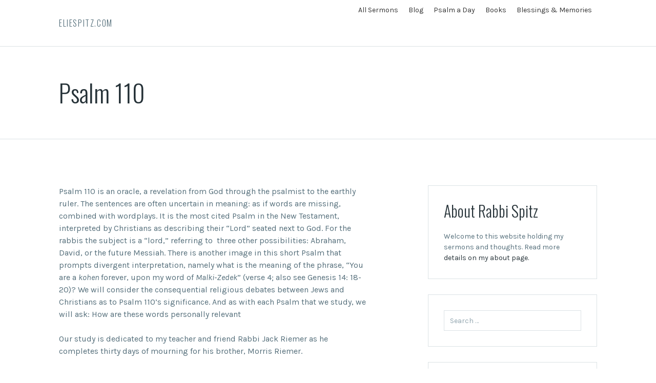

--- FILE ---
content_type: text/css
request_url: https://eliespitz.com/wp-content/themes/rabbispitz2/style.css?ver=1.2.3
body_size: -179
content:
/* 
Theme Name:		 RabbiSpitz
Theme URI:		 http://childtheme-generator.com/
Description:	 RabbiSpitz is a child theme of Restful, created by ChildTheme-Generator.com
Author:			 Matt Cohen
Author URI:		 http://childtheme-generator.com/
Template:		 restful
Version:		 1.0.0
Text Domain:	 rabbispitz
*/


/*
    Add your custom styles here
*/